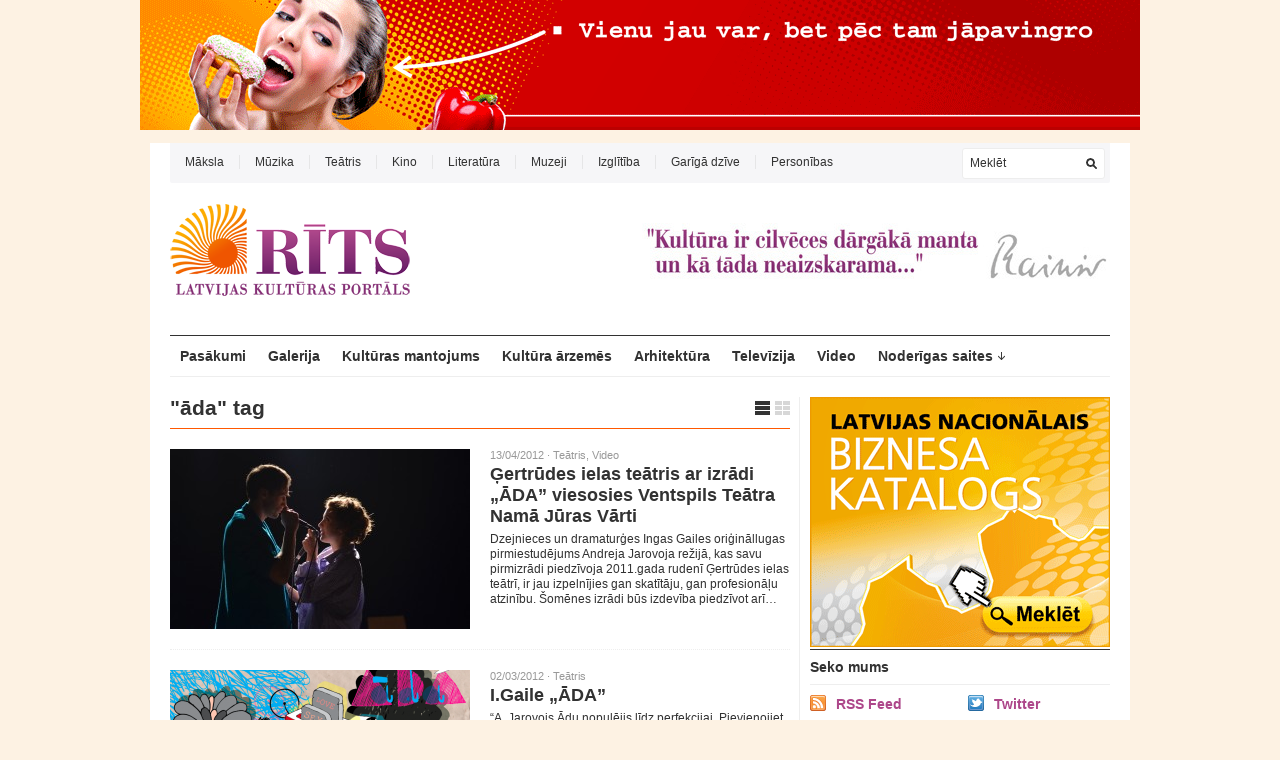

--- FILE ---
content_type: text/html; charset=UTF-8
request_url: https://www.rits.lv/tag/ada/
body_size: 10742
content:
<!DOCTYPE html PUBLIC "-//W3C//DTD XHTML 1.1//EN" "http://www.w3.org/TR/xhtml11/DTD/xhtml11.dtd">
<html xmlns="http://www.w3.org/1999/xhtml" dir="ltr" xml:lang="lv-LV">
    <head>
        <meta http-equiv="Content-Type" content="text/html; charset=UTF-8"/>
        <title>āda | Rīts.lv, Latvijas kultūras portāls</title>
        <link rel="profile" href="https://gmpg.org/xfn/11" />
        <link rel="shortcut icon" href="https://www.rits.lv/wp-content/uploads/2011/08/favicon.ico" type="image/x-icon" />        <link rel="stylesheet" href="https://www.rits.lv/wp-content/themes/unspoken/style.css" type="text/css" media="all"/>
        <link rel="stylesheet" href="https://www.rits.lv/wp-content/themes/unspoken/lib/js/fancybox/jquery.fancybox-1.3.4.css" type="text/css" media="all"/>
        <link rel="pingback" href="https://www.rits.lv/xmlrpc.php"/>
        <link rel="alternate" type="text/xml" title="RSS .92" href="https://www.rits.lv/feed/rss/"/>
        <link rel="alternate" type="application/atom+xml" title="Atom 0.3" href="https://www.rits.lv/feed/atom/"/>
        <!--[if lt IE 8]><link rel="stylesheet" href="https://www.rits.lv/wp-content/themes/unspoken/ie.css" type="text/css" media="all" /><![endif]-->

        
        
        
<!-- All in One SEO Pack 2.3.4.1 by Michael Torbert of Semper Fi Web Design[266,334] -->
<meta name="keywords" content="āda,andrejs jarovojs,anta aizupe,Ģertrūdes ielas teātris,Ģit,ieva veita,inga gaile,ivars krasts,jānis burmeisters,jūras vārti,ventspils teātra nams,dabīgā kosmētika,imunitāte,kosmētika,organisms,veselība,Ādas apdares darbi,mencendorfa nams"/>

<link rel="canonical" href="https://www.rits.lv/tag/ada/"/>
<!-- /all in one seo pack -->
<link rel="alternate" type="application/rss+xml" title="Rīts.lv, Latvijas kultūras portāls&raquo; Barotne" href="https://www.rits.lv/feed/"/>
<link rel="alternate" type="application/rss+xml" title="Rīts.lv, Latvijas kultūras portāls &raquo; āda Birku barotne" href="https://www.rits.lv/tag/ada/feed/"/>
		<script type="text/javascript">window._wpemojiSettings={"baseUrl":"https:\/\/s.w.org\/images\/core\/emoji\/72x72\/","ext":".png","source":{"concatemoji":"https:\/\/www.rits.lv\/wp-includes\/js\/wp-emoji-release.min.js?ver=4.5.32"}};!function(e,o,t){var a,n,r;function i(e){var t=o.createElement("script");t.src=e,t.type="text/javascript",o.getElementsByTagName("head")[0].appendChild(t)}for(r=Array("simple","flag","unicode8","diversity"),t.supports={everything:!0,everythingExceptFlag:!0},n=0;n<r.length;n++)t.supports[r[n]]=function(e){var t,a,n=o.createElement("canvas"),r=n.getContext&&n.getContext("2d"),i=String.fromCharCode;if(!r||!r.fillText)return!1;switch(r.textBaseline="top",r.font="600 32px Arial",e){case"flag":return r.fillText(i(55356,56806,55356,56826),0,0),3e3<n.toDataURL().length;case"diversity":return r.fillText(i(55356,57221),0,0),a=(t=r.getImageData(16,16,1,1).data)[0]+","+t[1]+","+t[2]+","+t[3],r.fillText(i(55356,57221,55356,57343),0,0),a!=(t=r.getImageData(16,16,1,1).data)[0]+","+t[1]+","+t[2]+","+t[3];case"simple":return r.fillText(i(55357,56835),0,0),0!==r.getImageData(16,16,1,1).data[0];case"unicode8":return r.fillText(i(55356,57135),0,0),0!==r.getImageData(16,16,1,1).data[0]}return!1}(r[n]),t.supports.everything=t.supports.everything&&t.supports[r[n]],"flag"!==r[n]&&(t.supports.everythingExceptFlag=t.supports.everythingExceptFlag&&t.supports[r[n]]);t.supports.everythingExceptFlag=t.supports.everythingExceptFlag&&!t.supports.flag,t.DOMReady=!1,t.readyCallback=function(){t.DOMReady=!0},t.supports.everything||(a=function(){t.readyCallback()},o.addEventListener?(o.addEventListener("DOMContentLoaded",a,!1),e.addEventListener("load",a,!1)):(e.attachEvent("onload",a),o.attachEvent("onreadystatechange",function(){"complete"===o.readyState&&t.readyCallback()})),(a=t.source||{}).concatemoji?i(a.concatemoji):a.wpemoji&&a.twemoji&&(i(a.twemoji),i(a.wpemoji)))}(window,document,window._wpemojiSettings);</script>
		<style type="text/css">img.wp-smiley,img.emoji{display:inline!important;border:none!important;box-shadow:none!important;height:1em!important;width:1em!important;margin:0 .07em!important;vertical-align:-.1em!important;background:none!important;padding:0!important}</style>
<link rel='stylesheet' id='colorbox-theme1-css' href='https://www.rits.lv/wp-content/plugins/jquery-lightbox-for-native-galleries/colorbox/theme1/colorbox.css?ver=1.3.14' type='text/css' media='screen'/>
<link rel='stylesheet' id='wp-email-css' href='https://www.rits.lv/wp-content/plugins/wp-email/email-css.css?ver=2.67.6' type='text/css' media='all'/>
<link rel='stylesheet' id='wp-postratings-css' href='https://www.rits.lv/wp-content/plugins/wp-postratings/postratings-css.css?ver=1.83' type='text/css' media='all'/>
<script type='text/javascript' src='https://www.rits.lv/wp-includes/js/jquery/jquery.js?ver=1.12.4'></script>
<script type='text/javascript' src='https://www.rits.lv/wp-includes/js/jquery/jquery-migrate.min.js?ver=1.4.1'></script>
<script type='text/javascript' src='https://www.rits.lv/wp-content/plugins/jquery-lightbox-for-native-galleries/colorbox/jquery.colorbox-min.js?ver=1.3.14'></script>
<script type='text/javascript' src='https://www.rits.lv/wp-content/themes/unspoken/lib/js/jcarousellite_1.0.1_mod.js?ver=4.5.32'></script>
<script type='text/javascript' src='https://www.rits.lv/wp-content/themes/unspoken/lib/js/fancybox/jquery.fancybox-1.3.4.pack.js?ver=4.5.32'></script>
<script type='text/javascript' src='https://www.rits.lv/wp-content/themes/unspoken/lib/js/scripts.js?ver=4.5.32'></script>
<link rel='https://api.w.org/' href='https://www.rits.lv/wp-json/'/>
<link rel="EditURI" type="application/rsd+xml" title="RSD" href="https://www.rits.lv/xmlrpc.php?rsd"/>
<link rel="wlwmanifest" type="application/wlwmanifest+xml" href="https://www.rits.lv/wp-includes/wlwmanifest.xml"/> 
<meta name="generator" content="WordPress 4.5.32"/>
<script type='text/javascript' src='https://www.rits.lv/wp-includes/js/tw-sack.min.js?ver=1.6.1'></script>
	
	<script type="text/javascript">function votecomment(commentID,vote){var mysack=new sack("https://www.rits.lv/wp-content/plugins/commentsvote/commentsvote_ajax.php");mysack.method='POST';mysack.setVar('vc_comment',commentID);mysack.setVar('vc_vote',vote);mysack.onError=function(){alert('Voting error.')};mysack.onCompletion=function(){finishVote(commentID,eval('('+this.response+')'));}
mysack.runAJAX();}function finishVote(commentID,response){var currentVote=response.votes;var vote_span_class='';var message=response.message;if(currentVote>0){currentVote='+'+currentVote;vote_span_class='commentsvote_positive';}else if(currentVote<0){vote_span_class='commentsvote_negative';}else{currentVote='';}document.getElementById('commentsvote_span_'+commentID).className=vote_span_class;document.getElementById('commentsvote_span_'+commentID).innerHTML=currentVote;document.getElementById('commentsvote_results_div_'+commentID).innerHTML=message;}</script>
	
	<meta property="fb:app_id" content="477561452808365"/><meta property="fb:admins" content="ApWJT2X8lkqAV0X6RwfMgk1,AjEU4uwkIg57JCURDLpD3l6"/><!-- jQuery Lightbox For Native Galleries v3.2.2 | http://www.viper007bond.com/wordpress-plugins/jquery-lightbox-for-native-galleries/ -->
<script type="text/javascript">//<![CDATA[
jQuery(document).ready(function($){$(".gallery").each(function(index,obj){var galleryid=Math.floor(Math.random()*10000);$(obj).find("a").colorbox({rel:galleryid,maxWidth:"95%",maxHeight:"95%"});});$("a.lightbox").colorbox({maxWidth:"95%",maxHeight:"95%"});});
//]]></script>
<style type="text/css" id="custom-background-css">body.custom-background{background-color:#fdf2e3}</style>

<!-- START - Open Graph for Facebook, Google+ and Twitter Card Tags 2.2.6.1 -->
 <!-- Facebook Open Graph -->
  <meta property="og:locale" content="lv_LV"/>
  <meta property="og:site_name" content="Rīts.lv, Latvijas kultūras portāls"/>
  <meta property="og:title" content="āda"/>
  <meta property="og:url" content="https://www.rits.lv/tag/ada/"/>
  <meta property="og:type" content="article"/>
  <meta property="og:description" content="āda"/>
 <!-- Google+ / Schema.org -->
  <meta itemprop="name" content="āda"/>
  <meta itemprop="headline" content="āda"/>
  <meta itemprop="description" content="āda"/>
  <!--<meta itemprop="publisher" content="Rīts.lv, Latvijas kultūras portāls"/>--> <!-- To solve: The attribute publisher.itemtype has an invalid value -->
 <!-- Twitter Cards -->
  <meta name="twitter:title" content="āda"/>
  <meta name="twitter:url" content="https://www.rits.lv/tag/ada/"/>
  <meta name="twitter:description" content="āda"/>
  <meta name="twitter:card" content="summary_large_image"/>
 <!-- SEO -->
 <!-- Misc. tags -->
 <!-- is_tag -->
<!-- END - Open Graph for Facebook, Google+ and Twitter Card Tags 2.2.6.1 -->
	
        <script>(function(i,s,o,g,r,a,m){i['GoogleAnalyticsObject']=r;i[r]=i[r]||function(){(i[r].q=i[r].q||[]).push(arguments)},i[r].l=1*new Date();a=s.createElement(o),m=s.getElementsByTagName(o)[0];a.async=1;a.src=g;m.parentNode.insertBefore(a,m)})(window,document,'script','//www.google-analytics.com/analytics.js','ga');ga('create','UA-31515358-17','auto');ga('send','pageview');</script>
    </head>
    <body class="archive tag tag-ada tag-1863 custom-background">
     <center>
      
<a href="http://www.reaktors.lv/" target="_blank"><img alt="" src="http://www.ekonomika.lv/wp-content/uploads/2014/08/Reaktors_1000x130px_2.gif"></a>
</center><br/>
        <div class="wrapper">
            <div class="header">
                <div class="header-meta">

                    <div id="top-menu" class="menu-top-menu-container"><ul id="menu-top-menu" class="header-menu clear"><li id="menu-item-2970" class="menu-item menu-item-type-taxonomy menu-item-object-category menu-item-2970"><a href="https://www.rits.lv/category/maksla-2/">Māksla</a></li>
<li id="menu-item-2971" class="menu-item menu-item-type-taxonomy menu-item-object-category menu-item-2971"><a href="https://www.rits.lv/category/muzika-2/">Mūzika</a></li>
<li id="menu-item-2972" class="menu-item menu-item-type-taxonomy menu-item-object-category menu-item-2972"><a href="https://www.rits.lv/category/teatris/">Teātris</a></li>
<li id="menu-item-2973" class="menu-item menu-item-type-taxonomy menu-item-object-category menu-item-2973"><a href="https://www.rits.lv/category/kino-2/">Kino</a></li>
<li id="menu-item-2974" class="menu-item menu-item-type-taxonomy menu-item-object-category menu-item-2974"><a href="https://www.rits.lv/category/literatura/">Literatūra</a></li>
<li id="menu-item-2975" class="menu-item menu-item-type-taxonomy menu-item-object-category menu-item-2975"><a href="https://www.rits.lv/category/muzeji/">Muzeji</a></li>
<li id="menu-item-3798" class="menu-item menu-item-type-taxonomy menu-item-object-category menu-item-3798"><a href="https://www.rits.lv/category/izglitiba-2/">Izglītība</a></li>
<li id="menu-item-3794" class="menu-item menu-item-type-taxonomy menu-item-object-category menu-item-3794"><a href="https://www.rits.lv/category/gariga-dzive/">Garīgā dzīve</a></li>
<li id="menu-item-3802" class="menu-item menu-item-type-taxonomy menu-item-object-category menu-item-3802"><a href="https://www.rits.lv/category/personibas/">Personības</a></li>
</ul></div>
                    <div class="header-searchform">
                        <form method="get" action="https://www.rits.lv">
                            <fieldset>
                                <input type="text" id="s" name="s" onfocus="if(this.value=='Meklēt') this.value='';" onblur="if(this.value=='') this.value='Meklēt';" value="Meklēt"/>
                                <button type="submit"></button>
                            </fieldset>
                        </form>
                    </div>
                </div>
                <div class="header-middle clear">
                    <div class="logo-header ">
                        <a href="https://www.rits.lv">
                        <img src="https://www.rits.lv/wp-content/uploads/2011/11/Rits1.png" width="240" height="93" alt="Rīts.lv, Latvijas kultūras portāls" />                        </a>
                    </div>
                    <div class="header-adplace" style="margin-top:20px">
                        <img src="https://www.rits.lv/wp-content/uploads/Rainis_1.jpg">                    </div>
                </div>

                <div id="navigation" class="menu-navigation clear"><ul id="menu-navigation" class="menu"><li id="menu-item-2979" class="menu-item menu-item-type-taxonomy menu-item-object-category menu-item-2979"><a href="https://www.rits.lv/category/pasakumi/">Pasākumi</a></li>
<li id="menu-item-2958" class="menu-item menu-item-type-taxonomy menu-item-object-category menu-item-2958"><a href="https://www.rits.lv/category/galerija/">Galerija</a></li>
<li id="menu-item-3232" class="menu-item menu-item-type-taxonomy menu-item-object-category menu-item-3232"><a href="https://www.rits.lv/category/kulturas-mantojums/">Kultūras mantojums</a></li>
<li id="menu-item-3801" class="menu-item menu-item-type-taxonomy menu-item-object-category menu-item-3801"><a href="https://www.rits.lv/category/kultura-arzemes/">Kultūra ārzemēs</a></li>
<li id="menu-item-3799" class="menu-item menu-item-type-taxonomy menu-item-object-category menu-item-3799"><a href="https://www.rits.lv/category/arhitektura/">Arhitektūra</a></li>
<li id="menu-item-3795" class="menu-item menu-item-type-taxonomy menu-item-object-category menu-item-3795"><a href="https://www.rits.lv/category/televizija-2/">Televīzija</a></li>
<li id="menu-item-2959" class="menu-item menu-item-type-taxonomy menu-item-object-category menu-item-2959"><a href="https://www.rits.lv/category/video/">Video</a></li>
<li id="menu-item-3781" class="menu-item menu-item-type-taxonomy menu-item-object-category menu-item-has-children parent menu-item-3781"><a href="https://www.rits.lv/category/noderigas-saites/">Noderīgas saites</a>
<ul class="sub-menu">
	<li id="menu-item-3784" class="menu-item menu-item-type-taxonomy menu-item-object-category menu-item-3784"><a href="https://www.rits.lv/category/noderigas-saites/par-teatriem-latvija-vairak/">Par teātriem Latvijā vairāk</a></li>
	<li id="menu-item-3785" class="menu-item menu-item-type-taxonomy menu-item-object-category menu-item-3785"><a href="https://www.rits.lv/category/noderigas-saites/vairak-par-arhitekturu-latvija/">Vairāk par arhitektūru Latvijā</a></li>
	<li id="menu-item-3786" class="menu-item menu-item-type-taxonomy menu-item-object-category menu-item-3786"><a href="https://www.rits.lv/category/noderigas-saites/vairak-par-kino-latvija/">Vairāk par kino Latvijā</a></li>
	<li id="menu-item-3787" class="menu-item menu-item-type-taxonomy menu-item-object-category menu-item-3787"><a href="https://www.rits.lv/category/noderigas-saites/vairak-par-makslu-latvija/">Vairāk par mākslu Latvijā</a></li>
	<li id="menu-item-3788" class="menu-item menu-item-type-taxonomy menu-item-object-category menu-item-3788"><a href="https://www.rits.lv/category/noderigas-saites/vairak-par-muzejiem-latvija/">Vairāk par muzejiem Latvijā</a></li>
	<li id="menu-item-3789" class="menu-item menu-item-type-taxonomy menu-item-object-category menu-item-3789"><a href="https://www.rits.lv/category/noderigas-saites/vairak-par-muzikas-pasauli/">Vairāk par mūzikas pasauli</a></li>
</ul>
</li>
</ul></div>
            </div>
            <div class="middle clear">

                
                
                

<div id="content">
    <div class="archive">
        
                <div class="title">&quot;āda&quot; tag<a href="javascript: void(0);" id="mode" class=""></a></div>
        
        
        
    <div class="loop">
        <div id="loop" class="list clear">
                        <div id="post-6984" class="clear post-6984 post type-post status-publish format-standard has-post-thumbnail hentry category-teatris category-video tag-ada tag-andrejs-jarovojs tag-anta-aizupe tag-gertrudes-ielas-teatris tag-git tag-ieva-veita tag-inga-gaile tag-ivars-krasts tag-janis-burmeisters tag-juras-varti tag-ventspils-teatra-nams">
                    <a href="https://www.rits.lv/gertrudes-ielas-teatris-ar-izradi-%e2%80%9eada%e2%80%9d-viesosies-ventspils-teatra-nama-juras-varti/" class="post-thumb"><img width="300" height="180" src="https://www.rits.lv/wp-content/uploads/2012/04/Ada_VJ0_3938_resized-300x180.jpg" class="attachment-general size-general wp-post-image" alt="Ada_VJ0_3938_resized" srcset="https://www.rits.lv/wp-content/uploads/2012/04/Ada_VJ0_3938_resized-300x180.jpg 300w, https://www.rits.lv/wp-content/uploads/2012/04/Ada_VJ0_3938_resized-135x80.jpg 135w" sizes="(max-width: 300px) 100vw, 300px"/></a>
                    <div class="post-meta">13/04/2012 &middot; <a href="https://www.rits.lv/category/teatris/" rel="category tag">Teātris</a>, <a href="https://www.rits.lv/category/video/" rel="category tag">Video</a></div>
                    <h2><a href="https://www.rits.lv/gertrudes-ielas-teatris-ar-izradi-%e2%80%9eada%e2%80%9d-viesosies-ventspils-teatra-nama-juras-varti/" rel="bookmark">Ģertrūdes ielas teātris ar izrādi „ĀDA” viesosies Ventspils Teātra Namā Jūras Vārti</a></h2>
                    <p><p>Dzejnieces un dramaturģes Ingas Gailes oriģināllugas pirmiestudējums Andreja Jarovoja režijā, kas savu pirmizrādi piedzīvoja 2011.gada rudenī Ģertrūdes ielas teātrī, ir jau izpelnījies gan skatītāju, gan profesionāļu atzinību. Šomēnes izrādi būs izdevība piedzīvot arī&#8230;</p>
</p>
                </div>
                        <div id="post-6152" class="clear post-6152 post type-post status-publish format-standard has-post-thumbnail hentry category-teatris tag-ada tag-andrejs-jarovojs tag-anta-aizupe tag-gertrudes-ielas-teatris tag-ieva-veita tag-inga-gaile tag-ivars-krasts tag-janis-burmeisters">
                    <a href="https://www.rits.lv/i-gaile-%e2%80%9eada%e2%80%9d/" class="post-thumb"><img width="300" height="180" src="https://www.rits.lv/wp-content/uploads/2012/03/Ada-300x180.png" class="attachment-general size-general wp-post-image" alt="Ada" srcset="https://www.rits.lv/wp-content/uploads/2012/03/Ada-300x180.png 300w, https://www.rits.lv/wp-content/uploads/2012/03/Ada-135x80.png 135w" sizes="(max-width: 300px) 100vw, 300px"/></a>
                    <div class="post-meta">02/03/2012 &middot; <a href="https://www.rits.lv/category/teatris/" rel="category tag">Teātris</a></div>
                    <h2><a href="https://www.rits.lv/i-gaile-%e2%80%9eada%e2%80%9d/" rel="bookmark">I.Gaile „ĀDA”</a></h2>
                    <p><p>“A. Jarovojs Ādu nopulējis līdz perfekcijai. Pievienojiet mazliet dzejas brīnuma, kas ieskanas iestudējumā, un saprotams – izrāde kā tāds smalks pulkstentiņš tikšķ sirds ritmā.” / Teātra kritiķe Zane Radzobe laikrakstā Diena “Nupat biju&#8230;</p>
</p>
                </div>
        <div class="clear"></div>                <div id="post-2818" class="clear post-2818 post type-post status-publish format-standard has-post-thumbnail hentry category-neeksiste tag-ada tag-dabiga-kosmetika tag-imunitate tag-kosmetika tag-organisms tag-veseliba-2">
                    <a href="https://www.rits.lv/gada-vesajos-menesos-izvelies-visu-dabigo-ari-kosmetiku/" class="post-thumb"><img width="300" height="180" src="https://www.rits.lv/wp-content/uploads/2011/11/cosmeticsnatural-300x180.jpg" class="attachment-general size-general wp-post-image" alt="cosmeticsnatural" srcset="https://www.rits.lv/wp-content/uploads/2011/11/cosmeticsnatural-300x180.jpg 300w, https://www.rits.lv/wp-content/uploads/2011/11/cosmeticsnatural-135x80.jpg 135w" sizes="(max-width: 300px) 100vw, 300px"/></a>
                    <div class="post-meta">24/11/2011 &middot; <a href="https://www.rits.lv/category/neeksiste/" rel="category tag">NEEKSISTE</a></div>
                    <h2><a href="https://www.rits.lv/gada-vesajos-menesos-izvelies-visu-dabigo-ari-kosmetiku/" rel="bookmark">Gada vēsajos mēnešos izvēlies visu dabīgo, arī kosmētiku!</a></h2>
                    <p><p>Viss dabīgais un veselīgais aizvien ir modē, taču šādu produktu izmantošana ir nevis akla sekošana trendiem, bet gan būtiska organisma imunitātes stiprināšanas sastāvdaļa. Īpaši svarīgi tas ir gada vēsajos mēnešos. Šajā laikā būtiski&#8230;</p>
</p>
                </div>
                        <div id="post-2459" class="clear post-2459 post type-post status-publish format-standard has-post-thumbnail hentry category-maksla-2 tag-ada tag-adas-apdares-darbi tag-mencendorfa-nams">
                    <a href="https://www.rits.lv/atklas-lietiskas-makslas%c2%a0izstadi-%e2%80%9dadas-apdares-darbi%e2%80%9d/" class="post-thumb"><img width="300" height="180" src="https://www.rits.lv/wp-content/uploads/2011/11/Adas_apdares_darbi_plakats-300x180.jpg" class="attachment-general size-general wp-post-image" alt="Adas_apdares_darbi_plakats" srcset="https://www.rits.lv/wp-content/uploads/2011/11/Adas_apdares_darbi_plakats-300x180.jpg 300w, https://www.rits.lv/wp-content/uploads/2011/11/Adas_apdares_darbi_plakats-135x80.jpg 135w" sizes="(max-width: 300px) 100vw, 300px"/></a>
                    <div class="post-meta">01/11/2011 &middot; <a href="https://www.rits.lv/category/maksla-2/" rel="category tag">Māksla</a></div>
                    <h2><a href="https://www.rits.lv/atklas-lietiskas-makslas%c2%a0izstadi-%e2%80%9dadas-apdares-darbi%e2%80%9d/" rel="bookmark">Atklās lietišķās mākslas izstādi ”Ādas apdares darbi”</a></h2>
                    <p><p>No 2011. gada 3. novembra līdz 4. decembrim rīdzinieku mājā – muzejā „Mencendorfa nams”, Rīgā, Grēcinieku ielā 18 būs apskatāma lietišķās mākslas izstāde „Ādas apdares darbi”. Dzīvnieku ādas kopš senatnes izmantotas apģērbu un&#8230;</p>
</p>
                </div>
        <div class="clear"></div>            <div class="grid-line"></div>
        </div><!-- #loop -->
    </div><!-- .loop -->


        
    </div> <!-- .archive -->
</div> <!-- #content -->

<div id="sidebar">

<a href="http://www.katalogs.lv" target="_blank"><img alt="" src="http://www.ekonomika.lv/wp-content/uploads/2014/04/katalogs_300x250.gif"></a>
    <div id="wpshower_getconnected-3" class="unspoken-getconnected widget"><h3 class="widget-title">Seko mums</h3><ul>
                <li class="feed">
                    <a href="https://www.rits.lv/feed/">RSS Feed</a>
                </li>

        
                <li class="twitter">
                    <a href="https://twitter.com/#!/RitsLV">Twitter</a>
                </li>

        
                <li class="fb">
                    <a href="https://www.facebook.com/pages/R%C4%AATS/261242410553271?sk=wall">Facebook</a>
                </li>

                <li class="">
        <a style="background-image:url(/wp-content/uploads/icon_draugiem_16x16.png)" href="http://www.draugiem.lv/rits">Draugiem.lv</a>
                        </li>
        </ul></div><div id="wpshower_homepage_block-10" class="wpshower_homepage_block widget">
            <div class="category">
                <div class="block-title"><a href="https://www.rits.lv/category/kultura-arzemes/">Kultūra ārzemēs</a></div>
                <div class="category-inn clear">
                                            <div class="category-item">
                            <div class="category-item-photo">
                                <a href="https://www.rits.lv/berline-notiks-latviesu-literaturas-un-filmu-festivals/"><img width="300" height="180" src="https://www.rits.lv/wp-content/uploads/2023/05/lff-2023-tw-post-rgb-300x180.jpg" class="attachment-general size-general wp-post-image" alt="Berlīnē notiks latviešu literatūras un filmu festivāls" title="Berlīnē notiks latviešu literatūras un filmu festivāls" srcset="https://www.rits.lv/wp-content/uploads/2023/05/lff-2023-tw-post-rgb-300x180.jpg 300w, https://www.rits.lv/wp-content/uploads/2023/05/lff-2023-tw-post-rgb-135x80.jpg 135w" sizes="(max-width: 300px) 100vw, 300px"/></a>
                            </div>
                            <div class="category-item-meta">10/05/2023 &middot; <a href="https://www.rits.lv/category/kino-2/" rel="category tag">Kino</a>, <a href="https://www.rits.lv/category/kultura-arzemes/" rel="category tag">Kultūra ārzemēs</a></div>
                            <h2><a href="https://www.rits.lv/berline-notiks-latviesu-literaturas-un-filmu-festivals/">Berlīnē notiks latviešu literatūras un filmu festivāls</a></h2>
                            <p>Laikā no 11. līdz 14. maijam Berlīnē notiks latviešu literatūras un filmu festivāls “Vai viegli būt latvietim?”, kuru organizē Latvijas literatūras eksporta platforma “Latvian Literature”. Festivālā tiks izrādītas filmas “Jelgava 94”, “Mātes piens”,&#8230;</p>
                        </div>
                                        <div class="category-list">
                        <ul>
                                                        <li>
                                <p class="category-list-meta">13/03/2023 &middot; <a href="https://www.rits.lv/category/kino-2/" rel="category tag">Kino</a>, <a href="https://www.rits.lv/category/kultura-arzemes/" rel="category tag">Kultūra ārzemēs</a></p>
                                <p class="category-list-title"><a href="https://www.rits.lv/oskara-balvu-ceremonija-triumfe-filma-viss-visur-vienlaikus/">&#8220;Oskara&#8221; balvu ceremonijā triumfē filma &#8220;Viss visur vienlaikus&#8221;</a></p>
                            </li>
                                                        <li>
                                <p class="category-list-meta">02/12/2022 &middot; <a href="https://www.rits.lv/category/kultura-arzemes/" rel="category tag">Kultūra ārzemēs</a>, <a href="https://www.rits.lv/category/muzika-2/" rel="category tag">Mūzika</a>, <a href="https://www.rits.lv/category/pasakumi/" rel="category tag">Pasākumi</a></p>
                                <p class="category-list-title"><a href="https://www.rits.lv/the-weeknd-uzstasies-igaunija/">The Weeknd uzstāsies Igaunijā</a></p>
                            </li>
                                                        <li>
                                <p class="category-list-meta">11/11/2022 &middot; <a href="https://www.rits.lv/category/kultura-arzemes/" rel="category tag">Kultūra ārzemēs</a>, <a href="https://www.rits.lv/category/maksla-2/" rel="category tag">Māksla</a></p>
                                <p class="category-list-title"><a href="https://www.rits.lv/dienvidkoreja-skatama-izstade-drosie-horizonti-baltijas-laikmetiga-keramika/">Dienvidkorejā skatāma izstāde “Drošie horizonti: Baltijas laikmetīgā keramika”</a></p>
                            </li>
                                                        <li>
                                <p class="category-list-meta">01/11/2022 &middot; <a href="https://www.rits.lv/category/kino-2/" rel="category tag">Kino</a>, <a href="https://www.rits.lv/category/kultura-arzemes/" rel="category tag">Kultūra ārzemēs</a></p>
                                <p class="category-list-title"><a href="https://www.rits.lv/nujorka-sakas-jau-piektais-baltijas-filmu-festivals/">Ņujorkā sākas jau piektais Baltijas filmu festivāls</a></p>
                            </li>
                                                        <li>
                                <p class="category-list-meta">28/10/2022 &middot; <a href="https://www.rits.lv/category/kino-2/" rel="category tag">Kino</a>, <a href="https://www.rits.lv/category/kultura-arzemes/" rel="category tag">Kultūra ārzemēs</a></p>
                                <p class="category-list-title"><a href="https://www.rits.lv/baltijas-filmu-festivals-londona-no-28-oktobra/">Baltijas filmu festivāls Londonā – no 28. oktobra</a></p>
                            </li>
                                                    </ul>
                    </div>
                </div>
            </div>

        </div><div id="wpshower_popular_posts-3" class="unspoken_popular_posts widget"><h3 class="widget-title">Populārākie raksti</h3><ul>
            <li class="hentry-thumb clear">
                <span class="hentry-thumb-image"><a href="https://www.rits.lv/pazinos-balvai-zelta-mikrofons-2026-nominetos-ierakstus/"><img width="50" height="50" src="https://www.rits.lv/wp-content/uploads/2025/12/ZM-nominantu-izziņošanas-pasakums-50x50.jpeg" class="attachment-micro size-micro wp-post-image" alt="Paziņos balvai “Zelta Mikrofons 2026” nominētos ierakstus" title="Paziņos balvai “Zelta Mikrofons 2026” nominētos ierakstus" srcset="https://www.rits.lv/wp-content/uploads/2025/12/ZM-nominantu-izziņošanas-pasakums-50x50.jpeg 50w, https://www.rits.lv/wp-content/uploads/2025/12/ZM-nominantu-izziņošanas-pasakums-150x150.jpeg 150w" sizes="(max-width: 50px) 100vw, 50px"/></a></span>
                <span class="hentry-thumb-meta offset">30/12/2025 &middot; <a href="https://www.rits.lv/category/muzika-2/" rel="category tag">Mūzika</a>, <a href="https://www.rits.lv/category/pasakumi/" rel="category tag">Pasākumi</a></span>
                <span class="hentry-thumb-title offset"><a href="https://www.rits.lv/pazinos-balvai-zelta-mikrofons-2026-nominetos-ierakstus/">Paziņos balvai “Zelta Mikrofons 2026” nominētos ierakstus</a></span>
             </li>

        
            <li class="hentry-thumb clear">
                <span class="hentry-thumb-image"><a href="https://www.rits.lv/pareizticigo-ziemassvetku-koncerts-koncertzale-ave-sol/"><img width="50" height="50" src="https://www.rits.lv/wp-content/uploads/2026/01/Screenshot-2026-01-05-193124-50x50.png" class="attachment-micro size-micro wp-post-image" alt="Pareizticīgo Ziemassvētku koncerts koncertzālē “Ave Sol”" title="Pareizticīgo Ziemassvētku koncerts koncertzālē “Ave Sol”" srcset="https://www.rits.lv/wp-content/uploads/2026/01/Screenshot-2026-01-05-193124-50x50.png 50w, https://www.rits.lv/wp-content/uploads/2026/01/Screenshot-2026-01-05-193124-150x150.png 150w" sizes="(max-width: 50px) 100vw, 50px"/></a></span>
                <span class="hentry-thumb-meta offset">05/01/2026 &middot; <a href="https://www.rits.lv/category/pasakumi/" rel="category tag">Pasākumi</a></span>
                <span class="hentry-thumb-title offset"><a href="https://www.rits.lv/pareizticigo-ziemassvetku-koncerts-koncertzale-ave-sol/">Pareizticīgo Ziemassvētku koncerts koncertzālē “Ave Sol”</a></span>
             </li>

        
            <li class="hentry-thumb clear">
                <span class="hentry-thumb-image"><a href="https://www.rits.lv/publiceti-sova-x-faktors-liela-finala-balsosanas-dati/"><img width="50" height="50" src="https://www.rits.lv/wp-content/uploads/2025/12/Jurgis-Namejs-Zvejnieks-un-Reinis-Sejans-50x50.jpg" class="attachment-micro size-micro wp-post-image" alt="Publicēti šova “X Faktors” lielā fināla balsošanas dati" title="Publicēti šova “X Faktors” lielā fināla balsošanas dati" srcset="https://www.rits.lv/wp-content/uploads/2025/12/Jurgis-Namejs-Zvejnieks-un-Reinis-Sejans-50x50.jpg 50w, https://www.rits.lv/wp-content/uploads/2025/12/Jurgis-Namejs-Zvejnieks-un-Reinis-Sejans-150x150.jpg 150w" sizes="(max-width: 50px) 100vw, 50px"/></a></span>
                <span class="hentry-thumb-meta offset">29/12/2025 &middot; <a href="https://www.rits.lv/category/pasakumi/" rel="category tag">Pasākumi</a></span>
                <span class="hentry-thumb-title offset"><a href="https://www.rits.lv/publiceti-sova-x-faktors-liela-finala-balsosanas-dati/">Publicēti šova “X Faktors” lielā fināla balsošanas dati</a></span>
             </li>

        
            <li class="hentry-thumb clear">
                <span class="hentry-thumb-image"><a href="https://www.rits.lv/daugavpils-teatri-top-jana-lusena-un-petera-bruvera-muzikls-agra-rusa/"><img width="50" height="50" src="https://www.rits.lv/wp-content/uploads/2026/01/DT_AgraRusa_publicitate-50x50.jpg" class="attachment-micro size-micro wp-post-image" alt="Daugavpils teātrī top Jāņa Lūsēna un Pētera Brūvera mūzikls “Agrā rūsa”" title="Daugavpils teātrī top Jāņa Lūsēna un Pētera Brūvera mūzikls “Agrā rūsa”" srcset="https://www.rits.lv/wp-content/uploads/2026/01/DT_AgraRusa_publicitate-50x50.jpg 50w, https://www.rits.lv/wp-content/uploads/2026/01/DT_AgraRusa_publicitate-150x150.jpg 150w" sizes="(max-width: 50px) 100vw, 50px"/></a></span>
                <span class="hentry-thumb-meta offset">06/01/2026 &middot; <a href="https://www.rits.lv/category/teatris/" rel="category tag">Teātris</a></span>
                <span class="hentry-thumb-title offset"><a href="https://www.rits.lv/daugavpils-teatri-top-jana-lusena-un-petera-bruvera-muzikls-agra-rusa/">Daugavpils teātrī top Jāņa Lūsēna un Pētera Brūvera mūzikls “Agrā rūsa”</a></span>
             </li>

        
            <li class="hentry-thumb clear">
                <span class="hentry-thumb-image"><a href="https://www.rits.lv/lnmm-bus-skatama-gleznotaja-ojara-abola-dailradei-veltita-izstade-cilveka-absurdie-projekti-uz-zemes/"><img width="50" height="50" src="https://www.rits.lv/wp-content/uploads/2026/01/10_OAbols_Kompozicija_1982-m_0-50x50.jpg" class="attachment-micro size-micro wp-post-image" alt="LNMM būs skatāma gleznotāja Ojāra Ābola daiļradei veltīta izstāde “Cilvēka absurdie projekti uz Zemes”" title="LNMM būs skatāma gleznotāja Ojāra Ābola daiļradei veltīta izstāde “Cilvēka absurdie projekti uz Zemes”" srcset="https://www.rits.lv/wp-content/uploads/2026/01/10_OAbols_Kompozicija_1982-m_0-50x50.jpg 50w, https://www.rits.lv/wp-content/uploads/2026/01/10_OAbols_Kompozicija_1982-m_0-150x150.jpg 150w" sizes="(max-width: 50px) 100vw, 50px"/></a></span>
                <span class="hentry-thumb-meta offset">07/01/2026 &middot; <a href="https://www.rits.lv/category/maksla-2/" rel="category tag">Māksla</a>, <a href="https://www.rits.lv/category/muzeji/" rel="category tag">Muzeji</a></span>
                <span class="hentry-thumb-title offset"><a href="https://www.rits.lv/lnmm-bus-skatama-gleznotaja-ojara-abola-dailradei-veltita-izstade-cilveka-absurdie-projekti-uz-zemes/">LNMM būs skatāma gleznotāja Ojāra Ābola daiļradei veltīta izstāde “Cilvēka absurdie projekti uz Zemes”</a></span>
             </li>

        </ul></div><div id="wpshower_homepage_block-11" class="wpshower_homepage_block widget">
            <div class="category">
                <div class="block-title"><a href="https://www.rits.lv/category/kulturas-mantojums/">Kultūras mantojums</a></div>
                <div class="category-inn clear">
                                            <div class="category-item">
                            <div class="category-item-photo">
                                <a href="https://www.rits.lv/kulturas-ministre-mezotnes-pilij-ari-turpmak-ir-jabut-pieejamai-sabiedribai/"><img width="300" height="180" src="https://www.rits.lv/wp-content/uploads/2024/10/53815322639_157097ea85_k-300x180.jpg" class="attachment-general size-general wp-post-image" alt="Kultūras ministre: Mežotnes pilij arī turpmāk ir jābūt pieejamai sabiedrībai" title="Kultūras ministre: Mežotnes pilij arī turpmāk ir jābūt pieejamai sabiedrībai" srcset="https://www.rits.lv/wp-content/uploads/2024/10/53815322639_157097ea85_k-300x180.jpg 300w, https://www.rits.lv/wp-content/uploads/2024/10/53815322639_157097ea85_k-135x80.jpg 135w" sizes="(max-width: 300px) 100vw, 300px"/></a>
                            </div>
                            <div class="category-item-meta">10/10/2024 &middot; <a href="https://www.rits.lv/category/kulturas-mantojums/" rel="category tag">Kultūras mantojums</a></div>
                            <h2><a href="https://www.rits.lv/kulturas-ministre-mezotnes-pilij-ari-turpmak-ir-jabut-pieejamai-sabiedribai/">Kultūras ministre: Mežotnes pilij arī turpmāk ir jābūt pieejamai sabiedrībai</a></h2>
                            <p>Ceturtdien, 10. oktobrī, Kultūras ministrijā (KM) notika kultūras ministres Agneses Lāces un Mežotnes pils iniciatīvas grupas pārstāvju tikšanās. Tās laikā tika pārrunāti iespējamie turpmākās Mežotnes pils ēku kompleksa attīstības scenāriji. “Ir pilnīgi skaidrs,&#8230;</p>
                        </div>
                                        <div class="category-list">
                        <ul>
                                                        <li>
                                <p class="category-list-meta">19/04/2024 &middot; <a href="https://www.rits.lv/category/kulturas-mantojums/" rel="category tag">Kultūras mantojums</a></p>
                                <p class="category-list-title"><a href="https://www.rits.lv/latvijas-gada-moneta-2023-zvaigznu-putekli/">&#8220;Latvijas gada monēta 2023&#8221; – &#8220;Zvaigžņu putekļi&#8221;</a></p>
                            </li>
                                                        <li>
                                <p class="category-list-meta">05/03/2024 &middot; <a href="https://www.rits.lv/category/kulturas-mantojums/" rel="category tag">Kultūras mantojums</a>, <a href="https://www.rits.lv/category/pasakumi/" rel="category tag">Pasākumi</a></p>
                                <p class="category-list-title"><a href="https://www.rits.lv/pasniegtas-bonuks-2023-balvas/">Pasniegtas “Boņuks 2023” balvas</a></p>
                            </li>
                                                        <li>
                                <p class="category-list-meta">11/12/2023 &middot; <a href="https://www.rits.lv/category/kulturas-mantojums/" rel="category tag">Kultūras mantojums</a></p>
                                <p class="category-list-title"><a href="https://www.rits.lv/latvijas-banka-izlaiz-modes-vesturei-veltitu-kolekcijas-monetu/">Latvijas Banka izlaiž modes vēsturei veltītu kolekcijas monētu</a></p>
                            </li>
                                                        <li>
                                <p class="category-list-meta">21/07/2023 &middot; <a href="https://www.rits.lv/category/kulturas-mantojums/" rel="category tag">Kultūras mantojums</a>, <a href="https://www.rits.lv/category/muzeji/" rel="category tag">Muzeji</a></p>
                                <p class="category-list-title"><a href="https://www.rits.lv/rundales-pils-muzejs-uznemts-prestizaja-eiropas-karalisko-rezidencu-tikla/">Rundāles pils muzejs uzņemts prestižajā Eiropas Karalisko rezidenču tīklā</a></p>
                            </li>
                                                        <li>
                                <p class="category-list-meta">23/05/2023 &middot; <a href="https://www.rits.lv/category/kulturas-mantojums/" rel="category tag">Kultūras mantojums</a></p>
                                <p class="category-list-title"><a href="https://www.rits.lv/latvijas-banka-izlaidis-2-eiro-pieminas-monetu-saulespuke-ukrainai/">Latvijas Banka izlaidīs 2 eiro piemiņas monētu “Saulespuķe Ukrainai”</a></p>
                            </li>
                                                    </ul>
                    </div>
                </div>
            </div>

        </div></div><!-- #sidebar -->

            </div> <!-- .middle -->
            <div class="bottom-widgetarea">
                <div class="bottom-widgetarea-inn clear">
                                                        </div>
            </div>
            <div class="footer clear">

            <div class="menu-footer clear"><ul id="menu-navigation-footer" class="menu"><li id="menu-item-2980" class="menu-item menu-item-type-taxonomy menu-item-object-category menu-item-2980"><a href="https://www.rits.lv/category/maksla-2/">Māksla</a></li>
<li id="menu-item-2981" class="menu-item menu-item-type-taxonomy menu-item-object-category menu-item-2981"><a href="https://www.rits.lv/category/galerija/">Galerija</a></li>
<li id="menu-item-2982" class="menu-item menu-item-type-taxonomy menu-item-object-category menu-item-2982"><a href="https://www.rits.lv/category/muzika-2/">Mūzika</a></li>
<li id="menu-item-2983" class="menu-item menu-item-type-taxonomy menu-item-object-category menu-item-2983"><a href="https://www.rits.lv/category/teatris/">Teātris</a></li>
<li id="menu-item-2984" class="menu-item menu-item-type-taxonomy menu-item-object-category menu-item-2984"><a href="https://www.rits.lv/category/pasakumi/">Pasākumi</a></li>
<li id="menu-item-2985" class="menu-item menu-item-type-taxonomy menu-item-object-category menu-item-2985"><a href="https://www.rits.lv/category/kino-2/">Kino</a></li>
<li id="menu-item-2986" class="menu-item menu-item-type-taxonomy menu-item-object-category menu-item-2986"><a href="https://www.rits.lv/category/literatura/">Literatūra</a></li>
<li id="menu-item-2987" class="menu-item menu-item-type-taxonomy menu-item-object-category menu-item-2987"><a href="https://www.rits.lv/category/muzeji/">Muzeji</a></li>
<li id="menu-item-3797" class="menu-item menu-item-type-taxonomy menu-item-object-category menu-item-3797"><a href="https://www.rits.lv/category/izglitiba-2/">Izglītība</a></li>
<li id="menu-item-2988" class="menu-item menu-item-type-taxonomy menu-item-object-category menu-item-2988"><a href="https://www.rits.lv/category/arhitektura/">Arhitektūra</a></li>
<li id="menu-item-2989" class="menu-item menu-item-type-taxonomy menu-item-object-category menu-item-2989"><a href="https://www.rits.lv/category/kultura-arzemes/">Kultūra ārzemēs</a></li>
<li id="menu-item-2990" class="menu-item menu-item-type-taxonomy menu-item-object-category menu-item-2990"><a href="https://www.rits.lv/category/personibas/">Personības</a></li>
<li id="menu-item-3782" class="menu-item menu-item-type-taxonomy menu-item-object-category menu-item-3782"><a href="https://www.rits.lv/category/gariga-dzive/">Garīgā dzīve</a></li>
<li id="menu-item-2991" class="menu-item menu-item-type-taxonomy menu-item-object-category menu-item-2991"><a href="https://www.rits.lv/category/kulturas-mantojums/">Kultūras mantojums</a></li>
<li id="menu-item-3796" class="menu-item menu-item-type-taxonomy menu-item-object-category menu-item-3796"><a href="https://www.rits.lv/category/televizija-2/">Televīzija</a></li>
<li id="menu-item-2992" class="menu-item menu-item-type-taxonomy menu-item-object-category menu-item-2992"><a href="https://www.rits.lv/category/video/">Video</a></li>
<li id="menu-item-3783" class="menu-item menu-item-type-taxonomy menu-item-object-category menu-item-3783"><a href="https://www.rits.lv/category/noderigas-saites/">Noderīgas saites</a></li>
</ul></div>
                <div class="footer-leftpart">
                    <a class="logo-footer" href="https://www.rits.lv">
                        <img src="https://www.rits.lv/wp-content/uploads/2011/08/Rits_2.png" width="208" height="65" alt="Rīts.lv, Latvijas kultūras portāls" />                    </a>
                </div>
                <div class="footer-middlepart">
                    <div class="footer-searchform">
                        <form method="get" id="searchform" action="https://www.rits.lv">
                            <fieldset>
                                <input type="text" name="s" onfocus="if(this.value=='Meklēt') this.value='';" onblur="if(this.value=='') this.value='Meklēt';" value="Meklēt"/>
                            </fieldset>
                        </form>
                    </div>
                    <div class="footer-tags">
                        <p>Atslēgas vārdi</p><a href='https://www.rits.lv/tag/2012/' title='2012' class='2012'>2012</a>, <a href='https://www.rits.lv/tag/riga/' title='Rīga' class='riga'>Rīga</a>, <a href='https://www.rits.lv/tag/2013/' title='2013' class='2013'>2013</a>, <a href='https://www.rits.lv/tag/pasakumi-2/' title='pasākumi' class='pasakumi-2'>pasākumi</a>, <a href='https://www.rits.lv/tag/izm/' title='IZM' class='izm'>IZM</a>, <a href='https://www.rits.lv/tag/koncerts/' title='koncerts' class='koncerts'>koncerts</a>, <a href='https://www.rits.lv/tag/izglitiba/' title='izglītība' class='izglitiba'>izglītība</a>, <a href='https://www.rits.lv/tag/covid-19/' title='COVID-19' class='covid-19'>COVID-19</a>, <a href='https://www.rits.lv/tag/izstade/' title='Izstāde' class='izstade'>Izstāde</a>, <a href='https://www.rits.lv/tag/festivals/' title='Festivāls' class='festivals'>Festivāls</a>, <a href='https://www.rits.lv/tag/dailes-teatris/' title='Dailes teātris' class='dailes-teatris'>Dailes teātris</a>, <a href='https://www.rits.lv/tag/2014/' title='2014' class='2014'>2014</a>, <a href='https://www.rits.lv/tag/latvija/' title='Latvija' class='latvija'>Latvija</a>, <a href='https://www.rits.lv/tag/latvijas-dabas-muzejs/' title='Latvijas Dabas muzejs' class='latvijas-dabas-muzejs'>Latvijas Dabas muzejs</a>, <a href='https://www.rits.lv/tag/lizda/' title='LIZDA' class='lizda'>LIZDA</a>, <a href='https://www.rits.lv/tag/veselibas-ministrija/' title='Veselības ministrija' class='veselibas-ministrija'>Veselības ministrija</a>, <a href='https://www.rits.lv/tag/koncerti/' title='koncerti' class='koncerti'>koncerti</a>, <a href='https://www.rits.lv/tag/veseliba-2/' title='veselība' class='veseliba-2'>veselība</a>, <a href='https://www.rits.lv/tag/karina-valdiba/' title='Kariņa valdība' class='karina-valdiba'>Kariņa valdība</a>, <a href='https://www.rits.lv/tag/makslinieki/' title='mākslinieki' class='makslinieki'>mākslinieki</a>, <a href='https://www.rits.lv/tag/krisjanis-karins/' title='Krišjānis Kariņš' class='krisjanis-karins'>Krišjānis Kariņš</a>, <a href='https://www.rits.lv/tag/pirmizrade/' title='pirmizrāde' class='pirmizrade'>pirmizrāde</a>, <a href='https://www.rits.lv/tag/eirovizija/' title='Eirovīzija' class='eirovizija'>Eirovīzija</a>, <a href='https://www.rits.lv/tag/daniels-pavluts/' title='Daniels Pavļuts' class='daniels-pavluts'>Daniels Pavļuts</a>, <a href='https://www.rits.lv/tag/izrades/' title='izrādes' class='izrades'>izrādes</a>, <a href='https://www.rits.lv/tag/raimonds-pauls/' title='Raimonds Pauls' class='raimonds-pauls'>Raimonds Pauls</a>, <a href='https://www.rits.lv/tag/pasakums/' title='pasākums' class='pasakums'>pasākums</a>, <a href='https://www.rits.lv/tag/izrade/' title='izrāde' class='izrade'>izrāde</a>, <a href='https://www.rits.lv/tag/sinfonietta-riga/' title='Sinfonietta Rīga' class='sinfonietta-riga'>Sinfonietta Rīga</a>, <a href='https://www.rits.lv/tag/liepajas-simfoniskais-orkestris/' title='Liepājas Simfoniskais orķestris' class='liepajas-simfoniskais-orkestris'>Liepājas Simfoniskais orķestris</a>                    </div>
                </div>

            <ul id="menu-footer-left-linkset" class="footer-linkset"><li id="menu-item-3000" class="menu-item menu-item-type-post_type menu-item-object-page menu-item-3000"><a href="https://www.rits.lv/par-portalu/">Par portālu</a></li>
</ul>
            <ul id="menu-footer-right-linkset" class="footer-linkset"><li id="menu-item-6481" class="menu-item menu-item-type-post_type menu-item-object-page menu-item-6481"><a href="https://www.rits.lv/kontakti/">Kontakti</a></li>
</ul>
            </div><!-- .footer -->
            <div class="copyrights">
                <p><a href="https://www.rits.lv">Rīts.lv, Latvijas kultūras portāls</a> &copy; 2026 Visas tiesības paturētas</p>
                            </div>
            <div class="credits">
             
            </div>
            <div class="clear"></div>
               ﻿        </div> <!-- .wrapper -->

        <script type='text/javascript'>//<![CDATA[
var emailL10n={"ajax_url":"https:\/\/www.rits.lv\/wp-admin\/admin-ajax.php","max_allowed":"5","text_error":"The Following Error Occurs:","text_name_invalid":"- Your Name is empty\/invalid","text_email_invalid":"- Your Email is empty\/invalid","text_remarks_invalid":"- Your Remarks is invalid","text_friend_names_empty":"- Friend Name(s) is empty","text_friend_name_invalid":"- Friend Name is empty\/invalid: ","text_max_friend_names_allowed":"- Maximum 5 Friend Names allowed","text_friend_emails_empty":"- Friend Email(s) is empty","text_friend_email_invalid":"- Friend Email is invalid: ","text_max_friend_emails_allowed":"- Maximum 5 Friend Emails allowed","text_friends_tally":"- Friend Name(s) count does not tally with Friend Email(s) count","text_image_verify_empty":"- Image Verification is empty"};
//]]></script>
<script type='text/javascript' src='https://www.rits.lv/wp-content/plugins/wp-email/email-js.js?ver=2.67.6'></script>
<script type='text/javascript'>//<![CDATA[
var ratingsL10n={"plugin_url":"https:\/\/www.rits.lv\/wp-content\/plugins\/wp-postratings","ajax_url":"https:\/\/www.rits.lv\/wp-admin\/admin-ajax.php","text_wait":"Please rate only 1 post at a time.","image":"stars","image_ext":"gif","max":"5","show_loading":"1","show_fading":"1","custom":"0"};var ratings_mouseover_image=new Image();ratings_mouseover_image.src=ratingsL10n.plugin_url+"/images/"+ratingsL10n.image+"/rating_over."+ratingsL10n.image_ext;;
//]]></script>
<script type='text/javascript' src='https://www.rits.lv/wp-content/plugins/wp-postratings/postratings-js.js?ver=1.83'></script>
<script type='text/javascript' src='https://www.rits.lv/wp-includes/js/wp-embed.min.js?ver=4.5.32'></script>
<!-- Facebook Comments Plugin for WordPress: http://peadig.com/wordpress-plugins/facebook-comments/ -->
<div id="fb-root"></div>
<script>(function(d,s,id){var js,fjs=d.getElementsByTagName(s)[0];if(d.getElementById(id))return;js=d.createElement(s);js.id=id;js.src="//connect.facebook.net/lv_LV/sdk.js#xfbml=1&appId=477561452808365&version=v2.3";fjs.parentNode.insertBefore(js,fjs);}(document,'script','facebook-jssdk'));</script>

         

<script type="text/javascript" src="//conversionsbox.com/cb.js"></script>
<script type="text/javascript">function r(f){/in/.test(document.readyState)?setTimeout('r('+f+')',9):f()};r(function(){new ConversionsBox("Patīk? Kļūsti par Facebook draugu!","https://www.facebook.com/pages/R%C4%AATS/261242410553271");});</script>

    <script defer src="https://static.cloudflareinsights.com/beacon.min.js/vcd15cbe7772f49c399c6a5babf22c1241717689176015" integrity="sha512-ZpsOmlRQV6y907TI0dKBHq9Md29nnaEIPlkf84rnaERnq6zvWvPUqr2ft8M1aS28oN72PdrCzSjY4U6VaAw1EQ==" data-cf-beacon='{"version":"2024.11.0","token":"25ff375fffce4959802fef45ab0ede17","r":1,"server_timing":{"name":{"cfCacheStatus":true,"cfEdge":true,"cfExtPri":true,"cfL4":true,"cfOrigin":true,"cfSpeedBrain":true},"location_startswith":null}}' crossorigin="anonymous"></script>
</body>
</html>
